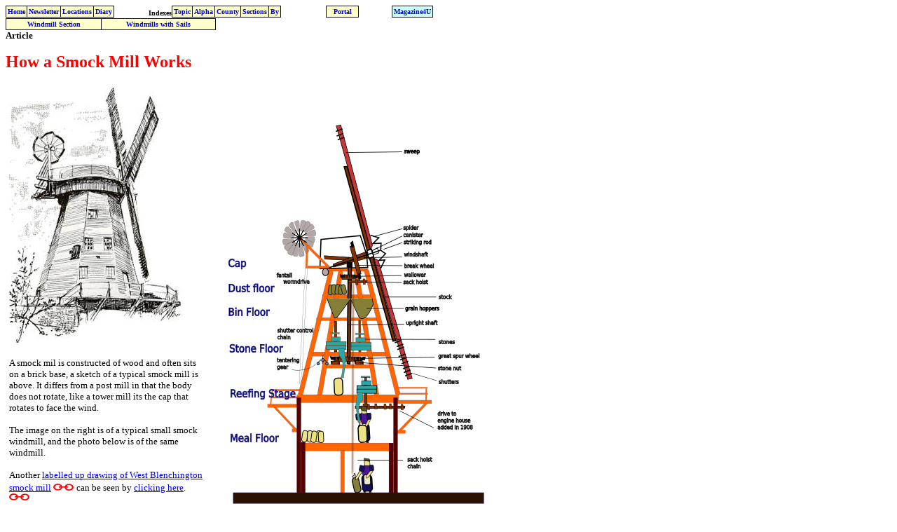

--- FILE ---
content_type: text/html
request_url: http://www.photographers-resource.co.uk/a_heritage/Windmills/how_a_smock_mill_works.htm
body_size: 6647
content:
<html>

<head>
<meta http-equiv="Content-Language" content="en-gb">
<meta name="GENERATOR" content="Microsoft FrontPage 5.0">
<meta name="ProgId" content="FrontPage.Editor.Document">
<meta http-equiv="Content-Type" content="text/html; charset=windows-1252">
<title>How a smock mill works</title>
</head>

<body>

  <!--webbot bot="Include" U-Include="../../insert.htm" TAG="BODY" startspan -->

<table border="0" cellpadding="0" cellspacing="0" style="border-collapse: collapse; text-align:center" bordercolor="#111111" width="760" id="AutoNumber19">
  <tr>
    <td width="207" height="7">
    <table border="1" cellpadding="2" style="border-collapse: collapse" bordercolor="#111111" id="AutoNumber20" cellspacing="0">
      <tr>
        <td bgcolor="#FFFFCC" align="center"><b><font face="Verdana" size="1">
        <a target="_top" href="../../index.htm" style="text-decoration: none">Home</a></font></b></td>
        <td bgcolor="#FFFFCC" align="center"><b><font face="Verdana" size="1">
        <a target="_top" href="../../nl/index.htm" style="text-decoration: none">
        Newsletter</a></font></b></td>
        <td bgcolor="#FFFFCC" align="center"><b><font face="Verdana" size="1">
        <a target="_top" href="../../locations/index.htm" style="text-decoration: none">
        Locations</a></font></b></td>
        <td bgcolor="#FFFFCC" align="center"><b><font face="Verdana" size="1">
        <a target="_top" href="../../diary/index.htm" style="text-decoration: none">
        Diary</a></font></b></td>
      </tr>
    </table>
    </td>
    <td width="262" height="7">
    <table border="0" cellpadding="0" cellspacing="0" style="border-collapse: collapse" bordercolor="#111111" id="AutoNumber22" width="181">
      <tr>
        <td width="59">
        <p align="left">&nbsp;<b><font size="1" face="Verdana">Indexes</font></b></td>
        <td width="122">
    <div align="right">
    <table border="1" cellpadding="2" style="border-collapse: collapse" bordercolor="#111111" id="AutoNumber23" cellspacing="0">
      <tr>
        <td bgcolor="#FFFFCC" align="center"><b><font face="Verdana" size="1">
        <a target="_top" href="../../WK/Topic/index.htm" style="text-decoration: none">
        Topic</a></font></b></td>
        <td bgcolor="#FFFFCC" align="center"><b><font face="Verdana" size="1">
        <a target="_top" href="../../WK/alpha_index/index.htm" style="text-decoration: none">
        Alpha</a></font></b></td>
        <td bgcolor="#FFFFCC" align="center"><b><font face="Verdana" size="1">
        <a target="_top" href="../../WK/Counties/county_index_frame.htm" style="text-decoration: none">
        County</a></font></b></td>
        <td bgcolor="#FFFFCC" align="center"><b><font face="Verdana" size="1">
        <a target="_top" href="../../WK/Sections/index.htm" style="text-decoration: none">
        Sections</a></font></b></td>
        <td bgcolor="#FFFFCC" align="center"><b><font face="Verdana" size="1">
        <a target="_top" href="../../WK/contributors/index.htm" style="text-decoration: none">
        By</a></font></b></td>
      </tr>
    </table>
        </div>
        </td>
      </tr>
    </table>
    </td>
    <td width="4" height="7">
    <p align="right"></td>
    <td width="55">
    <div align="left">
    <table border="1" cellpadding="2" style="border-collapse: collapse" bordercolor="#111111" id="AutoNumber24" cellspacing="0" width="47">
      <tr>
        <td bgcolor="#FFFFCC" align="center" width="41">
        <font face="Verdana" size="1">
        <a target="_top" href="http://www.portal.photographers-resource.co.uk/" style="text-decoration: none; font-weight: 700">
        Portal</a></font></td>
      </tr>
    </table>
    </div>
    </td>
    <td width="104" height="7">
    <div align="right">
    <table border="1" cellpadding="2" cellspacing="0" style="border-collapse: collapse" bordercolor="#111111" id="AutoNumber21">
      <tr>
        <td bgcolor="#CCFFFF"><b><font face="Verdana" size="1">
        <a target="_top" href="http://www.magazine4u.co.uk/" style="text-decoration: none">
        Magazine4U</a></font></b></td>
      </tr>
    </table>
    </div>
    </td>
    <td width="158" height="7">
    <b><font face="Verdana" size="1">
    
    

<!-- AddThis Button BEGIN -->
<script type="text/javascript">addthis_pub  = 'photographers_resource';
addthis_logo        = 'http://www.photographers-resource.co.uk/images/Photo_Resource_logo_250.gif';
addthis_brand       = 'Photographers Resource';
addthis_options     = 'favorites, email, google, digg, stumbleupon, delicious, reddit, live, facebook,  myspace,  more';
    </script>

<a href="http://www.addthis.com/bookmark.php" onmouseover="return addthis_open(this, '', '[URL]', '[TITLE]')" onmouseout="addthis_close()" onclick="return addthis_sendto()" target="main"><img src="http://s9.addthis.com/button0-bm.gif" width="83" height="16" border="0" alt="" /></a><script type="text/javascript" src="http://s7.addthis.com/js/152/addthis_widget.js"></script>
<!-- AddThis Button END -->

 
    
    </font></b></td>
  </tr>
</table>

  <!--webbot bot="Include" i-checksum="26913" endspan --><!--webbot bot="Include" U-Include="windmill_insert.htm" TAG="BODY" startspan -->

<table border="0" cellpadding="0" cellspacing="0" style="border-collapse: collapse" bordercolor="#111111" width="700" id="AutoNumber19">
  <tr>
    <td width="152" height="7">
    <table border="1" cellpadding="2" style="border-collapse: collapse" bordercolor="#111111" id="AutoNumber20" cellspacing="0" width="300">
      <tr>
        <td bgcolor="#FFFFCC" align="center"><b><font face="Verdana" size="1">
        <a style="text-decoration: none" target="_top" href="index.htm">Windmill 
        Section</a></font></b></td>
        <td bgcolor="#FFFFCC" align="center"><b><font face="Verdana" size="1">
        <a style="text-decoration: none" target="main" href="list/windmill_sails.htm">
        Windmills with Sails</a></font></b></td>
      </tr>
    </table>
    </td>
    <td width="199" height="7">
    </td>
    <td width="206" height="7">
    </td>
    <td width="143" height="7">
    </td>
  </tr>
</table>

<!--webbot bot="Include" i-checksum="22018" endspan --><table border="0" cellpadding="0" cellspacing="0" style="border-collapse: collapse" bordercolor="#111111" width="760" id="AutoNumber25">
  <tr>
    <td width="100%">

  <p>
  <b><font face="Verdana" size="2">Article</font></b></p>
  <p>
<b><font face="Verdana" size="5" color="#FF0000">How a Smock Mill Works</font></b></p>
<table border="0" cellpadding="5" cellspacing="0" style="border-collapse: collapse" bordercolor="#111111" width="750" id="AutoNumber1">
  <tr>
    <td valign="top"><font face="Verdana">
    <img border="0" src="../../images/A_heritage/windmills/windmill.jpg" width="248" height="371"></font><p>
    <font face="Verdana" size="2">A smock mil is constructed of wood and often 
    sits on a brick base, a sketch of a typical smock mill is above. It differs 
    from a post mill in that the body does not rotate, like a tower mill its the 
    cap that rotates to face the wind.</font></p>
    <p><font face="Verdana" size="2">The image on the right is of a typical 
    small smock windmill, and the photo below is of the same windmill.</font></p>
    <p><font face="Verdana" size="2">Another
    <a target="_blank" href="http://www.sussexmillsgroup.org.uk/blatchington3.htm">
    labelled up drawing of West Blenchington smock mill</a> </font>
    <a title="External Web Link" target="_blank" href="../../symbols/key/key.htm">
    <img border="0" src="../../symbols/key/icons/link10.gif" width="29" height="10"></a> <font face="Verdana" size="2">can be seen by
    <a target="_blank" href="http://www.sussexmillsgroup.org.uk/blatchington3.htm">
    clicking here</a>. </font>
    <a title="External Web Link" target="_blank" href="../../symbols/key/key.htm">
    <img border="0" src="../../symbols/key/icons/link10.gif" width="29" height="10"></a></p>
    <p><font face="Verdana" size="2">Smock mills can be larger, the tallest smock mill in Britain is 
    the Union Mill at Cranbook in Kent, which is larger than many tower mills. 
    It measures 70 feet, and is 7 storeys including a brick base 3 storeys high.</font></td>
    <td>
    <p style="margin-top: 0; margin-bottom: 0"><font face="Verdana">
    <img border="0" src="../../images/A_heritage/windmills/424px-MeophamGreen_svg.png" width="424" height="600"></font></p>
    <p style="margin-top: 0; margin-bottom: 0" align="center">
    <font face="Verdana" size="2">Illustration by
    <a target="_blank" href="http://en.wikipedia.org/wiki/Image:MeophamGreen.svg">Clem Rutler</a> </font>
    <a title="External Web Link" target="_blank" href="../../symbols/key/key.htm">
    <img border="0" src="../../symbols/key/icons/link10.gif" width="29" height="10"></a>
    <font face="Verdana" size="2">2007&nbsp;&nbsp;&nbsp;
    <img border="0" src="../../symbols/cc/icons/pd1_s.png" width="25" height="25"></font></td>
  </tr>
  <tr>
    <td><font face="Verdana" size="2">The rotatable cap holds just 
    the roof, the sails, the windshaft and the brake wheel, plus the fantail 
    and mechanism to rotate the cap into the wind.</font><p><font face="Verdana" size="2"><span class="querybold" mAqIk="2"><span class="artcopy" mAqIk="2">
    When the wind veers it strikes the sides of the vanes, turns them and by a 
    connection the track wheels also, turns the cap until the sails are 
    again square into the wind.</span></span></font></p>
    <p><font face="Verdana" size="2">The smock mill structure is a tapered tower 
    clad in weatherboard and is usually octagonal in shape but can vary from 
    six, to twelve sides. Most smock mills are built on a brick base and this 
    was done to protect the base of the mill from rotting, which is one of the 
    major disadvantages of any timber clad construction. It also lifts the 
    windmill above many local obstacles.</font></p>
    <p><font face="Verdana" size="2">The main structure of a smock mill is its 
    'cant' or corner posts which extend to the full height and converge as 
    they go towards the top. The bottom of these 'cant post' were secured to a 
    wooden sill which was bedded onto the top of the brick base. The joint 
    between post and sill was always a problem and because the post leaned 
    inwards the weight of the mill was bearing down and out at the sill. If 
    there was any inherent weakness in the post/sill joint it could cause the 
    post to slip away and the weight of the structure would topple the mill.
    </font></p>
    <p><font face="Verdana" size="2">Horizontal ledges were fixed at intervals 
    between the posts and spaced evenly up the structure. Extra vertical and 
    diagonal struts were fixed between posts and ledges to form a rigid 
    structure. The outside was usually clad with horizontal weatherboarding 
    although there are examples of vertical clad smock mills.</font></td>
    <td>
    <p style="margin-top: 0; margin-bottom: 0"><font face="Verdana" size="2">
    <img border="0" src="../../images/A_heritage/windmills/MeophamGreen.jpg" width="450" height="600"></font></p>
    <p style="margin-top: 0; margin-bottom: 0" align="center"><font face="Verdana" size="2">&nbsp;&nbsp;
    <b>Killicks Mill, Meopham, Kent</b></font><p style="margin-top: 0; margin-bottom: 0" align="center"><font face="Verdana" size="2">Picture by
    <a target="_blank" href="http://en.wikipedia.org/wiki/Image:MeophamGreen3576.JPG">Clem 
    Rutler</a> </font>
    <a title="External Web Link" target="_blank" href="../../symbols/key/key.htm">
    <img border="0" src="../../symbols/key/icons/link10.gif" width="29" height="10"></a> <font face="Verdana" size="2">
    2007
    <a target="_blank" href="../../symbols/cc/index1.htm">
    <img border="0" src="../../symbols/cc/icons/cc_by_sa.png" width="88" height="31"></a></font><p style="margin-top: 0; margin-bottom: 0" align="right">&nbsp;</td>
  </tr>
</table>

<p style="margin-top: 0; margin-bottom: 6">&nbsp;</p>

<p style="margin-top: 0; margin-bottom: 6"><b>
<font face="Verdana" size="4" color="#FF0000">
Terminology that you may come across includes:-</font></b></p>
<p style="margin-top: 0; margin-bottom: 6"><font face="Verdana" size="2"><b>
Sweep,</b> this is the sail.</font></p>
<p style="margin-top: 0; margin-bottom: 6"><font face="Verdana" size="2"><b>
Stock</b>, is the supporting arms onto which the sales are fitted, when you see a 
windmill with just a number of large poles instead of sails its the stocks that 
you can see. </font></p>
<p style="margin-top: 0; margin-bottom: 6"><font face="Verdana" size="2"><b>Iron 
Cross</b>, the fitting that the stocks connect into.</font></p>
<p style="margin-top: 0; margin-bottom: 6"><font face="Verdana" size="2"><b>
Windshaft</b> the shaft that the iron cross is connected to, and sticks out of 
the cap.</font></p>
<p style="margin-top: 0; margin-bottom: 6"><font face="Verdana" size="2"><b>
Brakewheel</b>, connected to the windshaft this is clamped by blocks or a brake 
to stop the mill or slow it down. It is a large cog wheel that meshes with the 
wallover.</font></p>
<p style="margin-top: 0; margin-bottom: 6"><font face="Verdana" size="2"><b>
Wallover</b>, is a cog wheel that is meshing with the brakewheel, that transfers 
the drive from the windshaft coming in from the side to the drive shaft that 
runs vertically. In effect its a very large cog wheel at the top of the drive 
shaft.</font></p>
<p style="margin-top: 0; margin-bottom: 6"><font face="Verdana" size="2"><b>
Drive shaft or main drive shaft</b>, this is the vertical shaft that rotates and 
off which all other drives come to run any part of the equipment.</font></p>
<p style="margin-top: 0; margin-bottom: 6"><font face="Verdana" size="2"><b>
Fantail,</b> sitting on the cap, this detects changes in wind direction and via a 
drive arrangement is able to turn the cap so that the windmill always faces into 
the wind.</font></p>
<p style="margin-top: 0; margin-bottom: 6"><font face="Verdana" size="2"><b>
Curb, truck wheels and rollers</b>, the mechanism that allows the cap to rotate 
on top of the main body.</font></p>
<p style="margin-top: 0; margin-bottom: 6"><font face="Verdana" size="2"><b>
Centrifugal governor</b>, as a weight spins around it's thrown outwards, and 
this is relative to the speed. This action is connected to a mechanism that can 
make adjustments to the sweeps so that the windmill runs&nbsp; constantly at the 
same speed as the wind goes up and down, the whole system has a lot of weight 
and therefore inertia so tends to average out variations in the wind.</font></p>
<p style="margin-top: 0; margin-bottom: 6"><font face="Verdana" size="2"><b>
Auxiliary drive,</b>&nbsp;other drives coming off that can drive other equipment.</font></p>
<p style="margin-top: 0; margin-bottom: 6"><font face="Verdana" size="2"><b>
Stone assembly and stones</b>, used for grinding.</font></p>
<p style="margin-top: 0; margin-bottom: 6"><b><font face="Verdana" size="2">
Stone nut, </font></b><font face="Verdana" size="2">Pinion which engages with the spur wheel and drives the 
millstones in a corn mill.</font></p>
<p style="margin-top: 0; margin-bottom: 6"><b><font face="Verdana" size="2">
Great spur wheel, </font></b><font face="Verdana" size="2">a large gearwheel which, together with a smaller 
gear called a pinion, connects two parallel shafts and, in a corn mill, drives 
the stone nuts.</font></p>
<p style="margin-top: 0; margin-bottom: 6"><b><font face="Verdana" size="2">
Bridge tree,&nbsp; </font></b><font face="Verdana" size="2">an adjustable, 
horizontal beam, supporting the vertical stone spindle, which allows the gap 
between the grinding stones to be varied.</font></p>
<p style="margin-top: 0; margin-bottom: 6"><font face="Verdana" size="2"><b>
Tentering screw and brayer </b>adjusts the gap between the mill stones. </font>
<font face="Verdana" color="black" size="2">This is the 
mechanism by which the miller may adjust the gap between his millstones while 
they are running. As he turns the giant wing-nut he raises or lowers the end of 
the cross beam, the centre of which in turn supports one end of the bridge beam 
that carries the shaft with the runner-stone on top. Having set the stones 
correctly, at the start of a day's work, the only adjustment he needs is to 
compensate for the expansion of the stones as they warm up during use. This 
tweaking may well require less than one full revolution of the tentering screw 
throughout the day.</font></p>
<p style="margin-top: 0; margin-bottom: 6"><font face="Verdana" size="2"><b>A 
Frame</b>, is the supporting frame that folds up the bottom of the main drive 
shaft, effectively transferring the weight out to supports.</font></p>
<p style="margin-top: 0; margin-bottom: 6"><font face="Verdana" size="2"><b>Sack 
hoist</b>, a mechanical hoist that is driven from an arrangement from the wallower that allows sacks to be lifted vertically right up through the mill. 
Often you will see a continuous chain arrangement where the chain goes through a 
hole in or between two doors that open up as sacks come up and shut after so 
that no one can fall down through the hole.</font></p>
<p style="margin-top: 0; margin-bottom: 6">&nbsp;</p>
<p style="margin-top: 0; margin-bottom: 6"><font face="Verdana" size="2">We have 
a larger <a target="main" href="windmill_terms.htm">listing of terms used in 
windmills</a> </font>
    <a title="Listing of Locations" target="_blank" href="../../symbols/key/key.htm">
    <img border="0" src="../../symbols/key/icons/list.gif" width="21" height="13"></a><font face="Verdana" size="2">.</font></p>

  <hr>
  <p><b><font face="Verdana" size="2">See Also</font></b></p>
  
<table border="0" cellpadding="5" cellspacing="0" style="border-collapse: collapse" bordercolor="#111111" width="760" id="AutoNumber24">
  <tr>
    <td width="282" valign="top"><b><font face="Verdana" size="2">Articles</font></b><ul>
      <li>
      <p style="line-height: 150%; margin-top: 0; margin-bottom: 0"><font face="Verdana" size="2">
      <a target="main" href="about_windmills.htm">About 
  windmills</a> </font>
    <a title="Article Link" target="_blank" href="../../symbols/key/key.htm">
    <img border="0" src="../../symbols/key/icons/article.gif" vspace="-4" width="24" height="16"></a></li>
      <li>
      <p style="line-height: 150%; margin-top: 0; margin-bottom: 0"><font face="Verdana" size="2">
      <a target="main" href="how_a_smock_mill_works.htm">How a smock mill works</a> </font>
    <a title="Article Link" target="_blank" href="../../symbols/key/key.htm">
    <img border="0" src="../../symbols/key/icons/article.gif" vspace="-4" width="24" height="16"></a></li>
      <li>
      <p style="line-height: 150%; margin-top: 0; margin-bottom: 0"><font face="Verdana" size="2">
      <a target="main" href="how_to_photograph_windmills.htm">How to photograph windmills</a> </font>
    <a title="Article Link" target="_blank" href="../../symbols/key/key.htm">
    <img border="0" src="../../symbols/key/icons/article.gif" vspace="-4" width="24" height="16"></a></li>
      <li>
      <p style="line-height: 150%; margin-top: 0; margin-bottom: 0"><a href="tallest_mills.htm" target="_blank"><font face="Verdana" size="2">T</font></a><font face="Verdana" size="2"><a target="main" href="tallest_mills.htm">allest 
  windmills</a> </font>
    <a title="Article Link" target="_blank" href="../../symbols/key/key.htm">
    <img border="0" src="../../symbols/key/icons/article.gif" vspace="-4" width="24" height="16"></a></li>
      <li>
<p style="line-height: 150%; margin-top: 0; margin-bottom: 0"><font face="Verdana" size="2">
<a target="main" href="how_these_lists_were_created.htm">How 
these lists was created</a> </font>
    <a title="Article Link" target="_blank" href="../../symbols/key/key.htm">
    <img border="0" src="../../symbols/key/icons/article.gif" vspace="-4" width="24" height="16"></a></p>
      </li>
    </ul>
    </td>
    <td width="458" valign="top"><b><font face="Verdana" size="2">Listings</font></b><ul>
  <li>
  <p style="line-height: 150%; margin-top: 0; margin-bottom: 0"><font face="Verdana" size="2">
  <a target="main" href="selection_windmills.htm">A selection 
of windmills</a> with links to location guides&nbsp; </font>
    <a title="Listing of Locations" target="_blank" href="../../symbols/key/key.htm">
    <img border="0" src="../../symbols/key/icons/list.gif" hspace="-6" vspace="-6" width="21" height="13"></a></li>
  <li>
<p style="line-height: 150%; margin-top: 0; margin-bottom: 0"><font face="Verdana" size="2">
<a target="main" href="list/windmill_sails.htm">All windmills with sails</a> </font>&nbsp;
    <a title="Listing of Locations" target="_blank" href="../../symbols/key/key.htm">
    <img border="0" src="../../symbols/key/icons/list.gif" hspace="-6" vspace="-6" width="21" height="13"></a></p>
  </li>
      <li>
      <p style="line-height: 150%; margin-top: 0; margin-bottom: 0">
      <font face="Verdana" size="2"><a target="main" href="Intro.htm#County">Windmills by County</a> </font>&nbsp;
    <a title="Listing of Locations" target="_blank" href="../../symbols/key/key.htm">
    <img border="0" src="../../symbols/key/icons/list.gif" hspace="-6" vspace="-6" width="21" height="13"></a></li>
      <li>
      <p style="line-height: 150%; margin-top: 0; margin-bottom: 0"><font face="Verdana" size="2">
      <a target="main" href="windmill_terms.htm">Windmill terms</a> </font>&nbsp;
    <a title="Listing of Locations" target="_blank" href="../../symbols/key/key.htm">
    <img border="0" src="../../symbols/key/icons/list.gif" hspace="-6" vspace="-6" width="21" height="13"></a></li>
      <li>
      <p style="line-height: 150%; margin-top: 0; margin-bottom: 0"><font face="Verdana" size="2">
      <a target="main" href="windmill_information.htm">Windmill 
  information links</a> </font>&nbsp;
    <a title="Listing of Locations" target="_blank" href="../../symbols/key/key.htm">
    <img border="0" src="../../symbols/key/icons/list.gif" hspace="-6" vspace="-6" width="21" height="13"></a></li>
    </ul>
    </td>
  </tr>
</table>
  
    <p>&nbsp;</p>
    </td>
  </tr>
  <tr>
    <td width="100%">
    <table border="1" cellpadding="3" cellspacing="0" style="border-collapse: collapse" bordercolor="#111111" width="100%" id="AutoNumber2">
      <tr>
        <td width="14%">
        <p style="margin-top: 0; margin-bottom: 0">
        <font face="Verdana" size="2">This page:</font></p>
        <p style="margin-top: 0; margin-bottom: 0">
        <font face="Verdana" size="2">
        <a target="main" href="../../symbols/cc/linking_instructions.htm">
    <img border="0" src="../../symbols/cc/icons/cc_by_nd_nc.png" width="88" height="31"></a></font></td>
        <td width="66%">
        <p style="margin-top: 0; margin-bottom: 6" align="center"><b>
        <font face="Verdana" size="2" color="#FF0000">Link directly to this 
        page, with text or the button on right.</font></b></p>
        <p style="margin-top: 0; margin-bottom: 6">
        <font face="Verdana" size="2"><b>Text linking:</b> <b>
        <a href="http://www.photographers-resource.co.uk/A_heritage/Windmills/how_a_smock_mill_works.htm" target="main">
        How a smock mill works</a> on
        <a target="_top" href="http://www.photographers-resource.co.uk/nl">
        Photographers Resource</a></b></font></p>
        <p style="margin-top: 0; margin-bottom: 6">
        <b>
        <font face="Verdana" size="2">
        <a target="main" href="../../symbols/cc/linking_instructions.htm">
        Linking Instructions</a>&nbsp;&nbsp;&nbsp;&nbsp;&nbsp;&nbsp;&nbsp;&nbsp;&nbsp;&nbsp;&nbsp;&nbsp;&nbsp;&nbsp;&nbsp;&nbsp;&nbsp;&nbsp;&nbsp;&nbsp;&nbsp;&nbsp;&nbsp;&nbsp;&nbsp;&nbsp;&nbsp; </font></b>
        <font face="Verdana" size="1">
        <a href="http://www.photographers-resource.co.uk/" target="_blank">
        http://www.photographers-resource.co.uk/</a></font><b><font face="Verdana" size="2">
        
        </font></b></td>
        <td width="20%"><font face="Verdana" size="2">
        <a title="Photographers Resource, all the information for the photographer" target="_top" href="http://www.photographers-resource.co.uk/nl">
        <img border="0" src="../../symbols/cc/icons/PR_Button.gif" align="left" alt="Photographers Resource, all the information for the photographer" width="120" height="60"></a></font></td>
      </tr>
    </table>
    </td>
  </tr>
  <tr>
    <td width="100%"> 
    
    
    
    <p style="margin-top: 6">
    
<script type="text/javascript"><!--
google_ad_client = "pub-5741266252876336";
/* 728x90, created 07/06/08 location1 */
google_ad_slot = "7883085274";
google_ad_width = 728;
google_ad_height = 90;
//-->
</script>
<script type="text/javascript"
src="http://pagead2.googlesyndication.com/pagead/show_ads.js">
</script> 
     
    
       
    </td>
  </tr>
</table>
<!--webbot bot="Include" U-Include="../../insert_end.htm" TAG="BODY" startspan -->

<!--webbot bot="Include" i-checksum="96" endspan --><p>&nbsp;</p>
<script src="http://www.google-analytics.com/urchin.js" type="text/javascript">
  </script>
<script type="text/javascript">
_uacct = "UA-4785692-1";
urchinTracker();
  </script>

  </body>

</html>

--- FILE ---
content_type: text/html; charset=utf-8
request_url: https://www.google.com/recaptcha/api2/aframe
body_size: 258
content:
<!DOCTYPE HTML><html><head><meta http-equiv="content-type" content="text/html; charset=UTF-8"></head><body><script nonce="M6-27ZM8-H3IvqP-5__big">/** Anti-fraud and anti-abuse applications only. See google.com/recaptcha */ try{var clients={'sodar':'https://pagead2.googlesyndication.com/pagead/sodar?'};window.addEventListener("message",function(a){try{if(a.source===window.parent){var b=JSON.parse(a.data);var c=clients[b['id']];if(c){var d=document.createElement('img');d.src=c+b['params']+'&rc='+(localStorage.getItem("rc::a")?sessionStorage.getItem("rc::b"):"");window.document.body.appendChild(d);sessionStorage.setItem("rc::e",parseInt(sessionStorage.getItem("rc::e")||0)+1);localStorage.setItem("rc::h",'1769537090750');}}}catch(b){}});window.parent.postMessage("_grecaptcha_ready", "*");}catch(b){}</script></body></html>